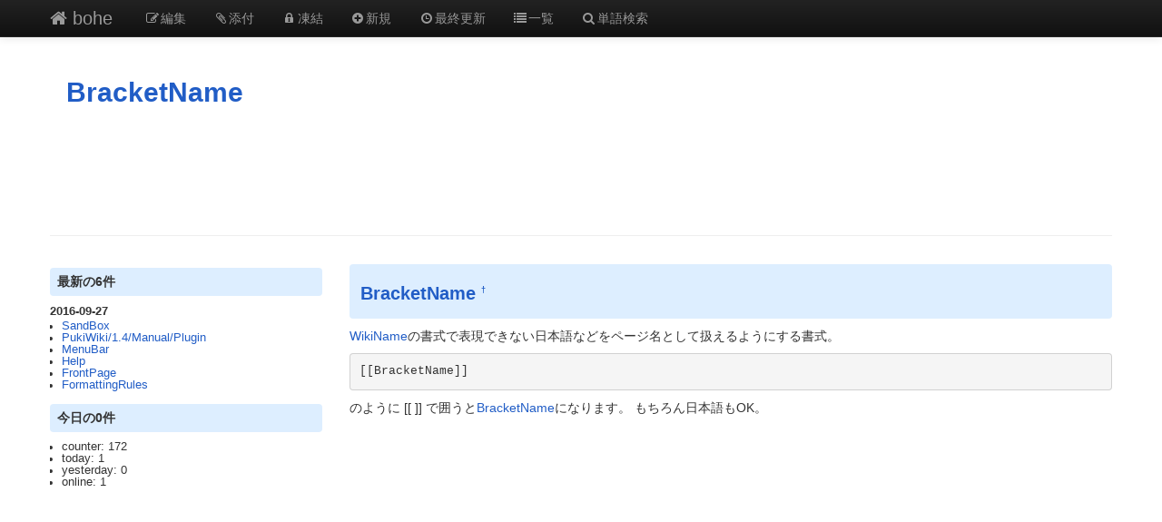

--- FILE ---
content_type: text/html; charset=EUC-JP
request_url: https://www.wikihouse.com/bohe/index.php?BracketName
body_size: 4438
content:
<?xml version="1.0" encoding="EUC-JP" ?>
<!DOCTYPE html PUBLIC "-//W3C//DTD XHTML 1.1//EN" "http://www.w3.org/TR/xhtml11/DTD/xhtml11.dtd">
<html xmlns="http://www.w3.org/1999/xhtml" xml:lang="ja">
<head>
 <meta http-equiv="content-type" content="application/xhtml+xml; charset=EUC-JP" />
 <meta http-equiv="content-style-type" content="text/css" />
 <meta name="viewport" content="width=device-width, initial-scale=1.0">

 <title>BracketName - bohe</title>

 <!-- favicon and touch icons -->
 <link rel="shortcut icon" href="../pukiwiki/static/ico/favicon.ico" />
 <link rel="apple-touch-icon" sizes="144x144" href="../pukiwiki/static/ico/apple-touch-icon-ipad3.png" />
 <link rel="apple-touch-icon" sizes="114x114" href="../pukiwiki/static/ico/apple-touch-icon-iphone4.png" />
 <link rel="apple-touch-icon" sizes="72x72" href="../pukiwiki/static/ico/apple-touch-icon-ipad.png" />
 <link rel="apple-touch-icon" href="../pukiwiki/static/ico/apple-touch-icon-iphone.png" />

<!-- CSS and RSS -->
<link rel="stylesheet" type="text/css" media="screen" href="../pukiwiki/skin/pukiwiki.min.css" charset="Shift_JIS" />

<link href="../pukiwiki/static/bootstrap/css/bootstrap.min.css" rel="stylesheet">
<style type="text/css">
      body {
        padding-top: 60px;
        padding-bottom: 40px;
      }
      .sidebar-nav {
        padding: 9px 0;
      }

      @media (max-width: 980px) {
        /* Enable use of floated navbar text */
        .navbar-text.pull-right {
          float: none;
          padding-left: 5px;
          padding-right: 5px;
        }
      }
</style>
<link href="../pukiwiki/static/bootstrap/css/bootstrap-responsive_150622.min.css" rel="stylesheet">
<link href="../pukiwiki/static/font/font-awesome.min.css" rel="stylesheet">
<!--[if IE 7]>
<link rel="stylesheet" href="../pukiwiki/static/font/font-awesome-ie7.min.css">
<![endif]-->
<link href="../pukiwiki/static/custom.css" rel="stylesheet" type="text/css">

<link rel="alternate" type="application/rss+xml" title="RSS" href="https://www.wikihouse.com:443/bohe/index.php?cmd=rss" />
 <!-- Javascript -->

<script type="text/javascript">
function addEvent(elm,listener,fn){
        try{
                elm.addEventListener(listener,fn,false);
        }catch(e){
                elm.attachEvent("on"+listener,fn);
        }
}
</script>
<script async type="text/javascript" src="../pukiwiki/static/js/jquery-1.8.0.min.js"></script>
<script async type="text/javascript" src="../pukiwiki/static/js/google-code-prettify/prettify.js"></script>
<script async type="text/javascript" src="../pukiwiki/static/bootstrap/js/bootstrap.min.js"></script>
<script type="text/javascript">
(function(){
    $('.note_super').tooltip();

//	$('dl').addClass('dl-horizontal');

	$('div[id^="panel"]').hide();
	$('small[class^="open"]').css("cursor","pointer");
	$('i.open').addClass('icon-large');
	$('i.open').addClass('icon-folder-close-alt');
    $('i.open') . toggle(
        function() {
            $('i.open').removeClass('icon-folder-close-alt');
            $('i.open').addClass('icon-folder-open-alt');
	        $("#panel").slideToggle("fast");
           },
        function() {
            $('i.open').removeClass('icon-folder-open-alt');
            $('i.open').addClass('icon-folder-close-alt');
	        $("#panel").slideToggle("fast");
        }
    );
});
</script>
<script type="text/javascript">
addEvent(window,"load",function(){prettyPrint()});
</script>
<script type="text/javascript">
(function(){
	$("a[href^=#]").click(function(){
		var Hash = $(this.hash);
		var HashOffset = $(Hash).offset().top;
		$("html,body").animate({
			scrollTop: HashOffset
		}, 500);
		return false;
	});
});
</script>

<!-- google mobile -->
<script async src="//pagead2.googlesyndication.com/pagead/js/adsbygoogle.js"></script>
<script>
  (adsbygoogle = window.adsbygoogle || []).push({
    google_ad_client: "ca-pub-2084723791260043",
    enable_page_level_ads: true
  });
</script>
  <!-- Global site tag (gtag.js) - Google Analytics -->
<script async src="https://www.googletagmanager.com/gtag/js?id=UA-15514933-1"></script>
<script>
  window.dataLayer = window.dataLayer || [];
  function gtag(){dataLayer.push(arguments);}
  gtag('js', new Date());

  gtag('config', 'UA-15514933-1');
</script>

</head>

  <body>
<!-- Part 1: Wrap all page content here -->
<div id="wrap">

<!-- 上部固定NavBar -->
    <header class="navbar navbar-inverse navbar-fixed-top hidden-print">
      <div class="navbar-inner">
        <div class="container">
          <a class="btn btn-navbar" data-toggle="collapse" data-target=".nav-collapse">
            <span class="icon-bar"></span>
            <span class="icon-bar"></span>
            <span class="icon-bar"></span>
          </a>
          <a class="brand" href="https://www.wikihouse.com:443/bohe/index.php?FrontPage"><i class="icon-home"></i> bohe</a>

  <!-- MenuBar -->
         <ul class="nav visible-phone"><li>
           <a href="https://www.wikihouse.com:443/bohe/index.php?MenuBar">MenuBar</a>	 </li></ul>  
  <!-- END MenuBar -->

          <div class="nav-collapse collapse">
  <!-- Wiki menu -->
            <ul class="nav">
                                                <li><a href="https://www.wikihouse.com:443/bohe/index.php?cmd=edit&amp;page=BracketName" title="編集" rel="nofollow" ><i class="icon-edit"></i>編集</a></li>                                      <li><a href="https://www.wikihouse.com:443/bohe/index.php?plugin=attach&amp;pcmd=upload&amp;page=BracketName" title="添付" rel="nofollow" ><i class="icon-paper-clip"></i>添付</a></li>                                                      <li><a href="https://www.wikihouse.com:443/bohe/index.php?cmd=freeze&amp;page=BracketName" title="凍結" rel="nofollow" ><i class="icon-lock"></i>凍結</a></li>                                                              <li><a href="https://www.wikihouse.com:443/bohe/index.php?plugin=newpage&amp;refer=BracketName" title="新規" rel="nofollow" ><i class="icon-plus-sign"></i>新規</a></li>              <li><a href="https://www.wikihouse.com:443/bohe/index.php?RecentChanges" title="最終更新" rel="nofollow" ><i class="icon-time"></i>最終更新</a></li>              <li><a href="https://www.wikihouse.com:443/bohe/index.php?cmd=list" title="一覧" rel="nofollow" ><i class="icon-list"></i>一覧</a></li>              <li><a href="https://www.wikihouse.com:443/bohe/index.php?cmd=search" title="単語検索" rel="nofollow" ><i class="icon-search"></i>単語検索</a></li>            </ul>
  <!-- END Wiki menu -->

  <!-- Other Wiki menu
           <ul class="nav pull-right">
              <li class="dropdown">
                <a href="#" class="dropdown-toggle" data-toggle="dropdown">EDIT <b class="caret"></b></a>
                <ul class="dropdown-menu">
   <li><a href="https://www.wikihouse.com:443/bohe/index.php?cmd=edit&amp;page=BracketName" title="編集" rel="nofollow" ><i class="icon-edit"></i>編集</a></li>      <li><a href="https://www.wikihouse.com:443/bohe/index.php?cmd=freeze&amp;page=BracketName" title="凍結" rel="nofollow" ><i class="icon-lock"></i>凍結</a></li>    <li><a href="https://www.wikihouse.com:443/bohe/index.php?cmd=diff&amp;page=BracketName" title="差分" rel="nofollow" ><i class="icon-random"></i>差分</a></li>   <li><a href="https://www.wikihouse.com:443/bohe/index.php?cmd=backup&amp;page=BracketName" title="バックアップ" rel="nofollow" ><i class="icon-hdd"></i>バックアップ</a></li>    <li><a href="https://www.wikihouse.com:443/bohe/index.php?plugin=attach&amp;pcmd=upload&amp;page=BracketName" title="添付" rel="nofollow" ><i class="icon-paper-clip"></i>添付</a></li> <li class="divider"></li>

   <li><a href="https://www.wikihouse.com:443/bohe/index.php?plugin=newpage&amp;refer=BracketName" title="新規" rel="nofollow" ><i class="icon-plus-sign"></i>新規</a></li>      <li><a href="https://www.wikihouse.com:443/bohe/index.php?cmd=list" title="一覧" rel="nofollow" ><i class="icon-list"></i>一覧</a></li>    <li><a href="https://www.wikihouse.com:443/bohe/index.php?cmd=search" title="単語検索" rel="nofollow" ><i class="icon-search"></i>単語検索</a></li>   <li><a href="https://www.wikihouse.com:443/bohe/index.php?RecentChanges" title="最終更新" rel="nofollow" ><i class="icon-time"></i>最終更新</a></li>   <li><a href="https://www.wikihouse.com:443/bohe/index.php?Help" title="ヘルプ" rel="nofollow" ><i class="icon-question-sign"></i>ヘルプ</a></li>

</ul>
              </li>
            </ul>
  END Other Wiki menu -->
          </div><!--/.nav-collapse -->
        </div>
      </div>
<!-- END 上部固定NavBar -->
</header>

    <div class="container">

<!-- header -->
      <div class="row">
        <div class="span12 header">
          <h1 class="title"><a href="https://www.wikihouse.com:443/bohe/index.php?BracketName">BracketName</a></h1>
           	 <div class="text-center">
<script async src="//pagead2.googlesyndication.com/pagead/js/adsbygoogle.js"></script>
<!-- A 728x90 top -->
<ins class="adsbygoogle"
     style="display:inline-block;width:728px;height:90px"
     data-ad-client="ca-pub-2084723791260043"
     data-ad-slot="0874935095"></ins>
<script>
(adsbygoogle = window.adsbygoogle || []).push({});
</script>
</div>
        </div>
      </div>
<!-- END header -->

<span id="navigator"></span>

<hr class="full_hr" />
<!-- Body -->
            <div class="row">
        <div class="span3 hidden-phone" id="menubar">
 	     	     <h4>最新の6件</h4><strong>2016-09-27</strong>
<ul>
 <li><a href="https://www.wikihouse.com:443/bohe/index.php?SandBox" title="SandBox (3409d)">SandBox</a></li>
 <li><a href="https://www.wikihouse.com:443/bohe/index.php?PukiWiki%2F1.4%2FManual%2FPlugin" title="PukiWiki/1.4/Manual/Plugin (3409d)">PukiWiki/1.4/Manual/Plugin</a></li>
 <li><a href="https://www.wikihouse.com:443/bohe/index.php?MenuBar" title="MenuBar (3409d)">MenuBar</a></li>
 <li><a href="https://www.wikihouse.com:443/bohe/index.php?Help" title="Help (3409d)">Help</a></li>
 <li><a href="https://www.wikihouse.com:443/bohe/index.php?FrontPage" title="FrontPage (3409d)">FrontPage</a></li>
 <li><a href="https://www.wikihouse.com:443/bohe/index.php?FormattingRules" title="FormattingRules (3409d)">FormattingRules</a></li>
</ul>

<h4>今日の0件</h4>
<p></p><ul><li>counter: 172</li><li>today: 1</li><li>yesterday: 0</li><li>online: 1</li></ul>
	     <p />
	 
  	    </div>
        <div class="span9 body">
	    <!--  / 0.007sec. --><h2 id="content_1_0 paraedit_flag=on"><a href="https://www.wikihouse.com:443/bohe/index.php?BracketName" title="BracketName (3409d)">BracketName</a>  <a class="anchor_super anchor" id="cf801032" href="https://www.wikihouse.com:443/bohe/index.php?BracketName#cf801032" title="cf801032">&dagger;</a></h2>
<p><a href="https://www.wikihouse.com:443/bohe/index.php?WikiName" title="WikiName (3409d)">WikiName</a>の書式で表現できない日本語などをページ名として扱えるようにする書式。</p>
<pre>[[BracketName]] </pre>
<p>のように [[ ]] で囲うと<a href="https://www.wikihouse.com:443/bohe/index.php?BracketName" title="BracketName (3409d)">BracketName</a>になります。
もちろん日本語もOK。</p>
	    <p/>
<script async src="//pagead2.googlesyndication.com/pagead/js/adsbygoogle.js"></script>
<!-- Foot336x280 -->
<ins class="adsbygoogle"
     style="display:inline-block;width:336px;height:280px"
     data-ad-client="ca-pub-2084723791260043"
     data-ad-slot="6116418203"></ins>
<script>
(adsbygoogle = window.adsbygoogle || []).push({});
</script>
        <div class="visible-phone">
	     <h4>最新の6件</h4><strong>2016-09-27</strong>
<ul>
 <li><a href="https://www.wikihouse.com:443/bohe/index.php?SandBox" title="SandBox (3409d)">SandBox</a></li>
 <li><a href="https://www.wikihouse.com:443/bohe/index.php?PukiWiki%2F1.4%2FManual%2FPlugin" title="PukiWiki/1.4/Manual/Plugin (3409d)">PukiWiki/1.4/Manual/Plugin</a></li>
 <li><a href="https://www.wikihouse.com:443/bohe/index.php?MenuBar" title="MenuBar (3409d)">MenuBar</a></li>
 <li><a href="https://www.wikihouse.com:443/bohe/index.php?Help" title="Help (3409d)">Help</a></li>
 <li><a href="https://www.wikihouse.com:443/bohe/index.php?FrontPage" title="FrontPage (3409d)">FrontPage</a></li>
 <li><a href="https://www.wikihouse.com:443/bohe/index.php?FormattingRules" title="FormattingRules (3409d)">FormattingRules</a></li>
</ul>

<h4>今日の1件</h4><ul>
 <li><span title="BracketName  (3409d)">BracketName<span class="counter">(1)</span></span></li>
</ul>

<p></p><ul><li>counter: 172</li><li>today: 1</li><li>yesterday: 0</li><li>online: 1</li></ul>
	     <p/>
	     
        </div>
	    </div>
      </div>
      
      <!-- END Body -->

<hr class="full_hr" />
    </div> <!-- /.container -->

<div id="push"></div>
</div>

<!-- Footer -->
  <div id="footer" class="hidden-print">
    <div class="container">
    <div class="muted credit">
  <!-- Toolbar -->
        <div class="toolbar">
                <a href="https://www.wikihouse.com:443/bohe/index.php?plugin=attach&amp;pcmd=upload&amp;page=BracketName" rel="nofollow" ><img src="https://www.wikihouse.com/pukiwiki/image/32upload.png" width="32" height="32" alt="添付" title="添付"/></a>      
  
   <a href="https://www.wikihouse.com:443/bohe/index.php?cmd=edit&amp;page=BracketName" rel="nofollow" ><img src="https://www.wikihouse.com/pukiwiki/image/32edit.png" width="32" height="32" alt="編集" title="編集"/></a>      <a href="https://www.wikihouse.com:443/bohe/index.php?cmd=freeze&amp;page=BracketName" rel="nofollow" ><img src="https://www.wikihouse.com/pukiwiki/image/32freeze.png" width="32" height="32" alt="凍結" title="凍結"/></a>    <a href="https://www.wikihouse.com:443/bohe/index.php?cmd=diff&amp;page=BracketName" rel="nofollow" ><img src="https://www.wikihouse.com/pukiwiki/image/32diff.png" width="32" height="32" alt="差分" title="差分"/></a>    <a href="https://www.wikihouse.com:443/bohe/index.php?cmd=backup&amp;page=BracketName" rel="nofollow" ><img src="https://www.wikihouse.com/pukiwiki/image/32backup.png" width="32" height="32" alt="バックアップ" title="バックアップ"/></a>       <a href="https://www.wikihouse.com:443/bohe/index.php?plugin=newpage&amp;refer=BracketName" rel="nofollow" ><img src="https://www.wikihouse.com/pukiwiki/image/32new.png" width="32" height="32" alt="新規" title="新規"/></a>
  <a href="https://www.wikihouse.com:443/bohe/index.php?cmd=search" rel="nofollow" ><img src="https://www.wikihouse.com/pukiwiki/image/32search.png" width="32" height="32" alt="単語検索" title="単語検索"/></a> <a href="https://www.wikihouse.com:443/bohe/index.php?RecentChanges" rel="nofollow" ><img src="https://www.wikihouse.com/pukiwiki/image/32recent.png" width="32" height="32" alt="最終更新" title="最終更新"/></a>


    </div>
  <!-- END Toolbar -->

  <!-- パネル -->
    <div id="panel">

  <!-- Attaches -->
      <!-- END Attaches -->

  <!-- Related -->
      <!-- END Related -->

    </div>
  <!-- END パネル -->

2023.3.12 DoSアタックを受け通信が遮断されており、ご迷惑をおかけしました。現在は復旧しております。<br/>
利用規約: 利用者は、WikiHouseに対し、投稿コンテンツを自由に利用できる世界的、非独占的、無償、サブライセンス可能かつ譲渡可能な許諾ライセンスを付与するものとします。
<br/>

  <!-- Register -->
  <div id="register" class="visible-phone">
  <a href="https://www.wikihouse.com/pukiwiki/index.php?%C5%D0%CF%BF" class="btn btn-info btn-lg btn-block" role="button">オリジナルのWikiを作ってみませんか</a>
  </div>
  <!-- END Register -->

  <!-- Copyright -->
        <div class="lastmodified">Last-modified: 2016-09-27 (火) 14:53:02  (3409d)</div>
    
エラー等で表示されないページがありましたら、URLを support@wikihouse.com までご連絡願います。<br/>

    <div class="copyright">
      Site admin: <a href="https://www.wikihouse.com/pukiwiki">WikiHouse - 無料レンタルWikiサービス</a> : 
        <a href="https://www.wikihouse.com/pukiwiki/index.php?Wiki%20%A5%E9%A5%F3%A5%AD%A5%F3%A5%B0">WikiHouseランキング</a>
		<p />
      <strong>PukiWiki 1.4.7</strong> Copyright &copy; 2001-2006 <a href="http://pukiwiki.sourceforge.jp/">PukiWiki Developers Team</a>. License is <a href="http://www.gnu.org/licenses/gpl.html">GPL</a>.<br /> Based on "PukiWiki" 1.3 by <a href="http://factage.com/yu-ji/">yu-ji</a>.
      Powered by PHP 5.5.9-1ubuntu4.29. HTML convert time: 0.011 sec.<p />
      <div class="counter">
counter:   172,
today:     1,
yesterday: 0
</div>    </div>
  <!-- END Copyright -->
    </div>
    </div> <!-- /.container -->
  </div><!-- END Footer -->
  </body>
</html>
<!-- delayed load css -->
<!-- link rel="stylesheet" type="text/css" media="print"  href="../pukiwiki/skin/pukiwiki.print.min.css" charset="Shift_JIS" / -->
<link href="../pukiwiki/static/js/google-code-prettify/prettify.css" rel="stylesheet">

--- FILE ---
content_type: text/html; charset=utf-8
request_url: https://www.google.com/recaptcha/api2/aframe
body_size: 269
content:
<!DOCTYPE HTML><html><head><meta http-equiv="content-type" content="text/html; charset=UTF-8"></head><body><script nonce="wLrc4NK-FUiAWqYl7zVXMQ">/** Anti-fraud and anti-abuse applications only. See google.com/recaptcha */ try{var clients={'sodar':'https://pagead2.googlesyndication.com/pagead/sodar?'};window.addEventListener("message",function(a){try{if(a.source===window.parent){var b=JSON.parse(a.data);var c=clients[b['id']];if(c){var d=document.createElement('img');d.src=c+b['params']+'&rc='+(localStorage.getItem("rc::a")?sessionStorage.getItem("rc::b"):"");window.document.body.appendChild(d);sessionStorage.setItem("rc::e",parseInt(sessionStorage.getItem("rc::e")||0)+1);localStorage.setItem("rc::h",'1769576751356');}}}catch(b){}});window.parent.postMessage("_grecaptcha_ready", "*");}catch(b){}</script></body></html>